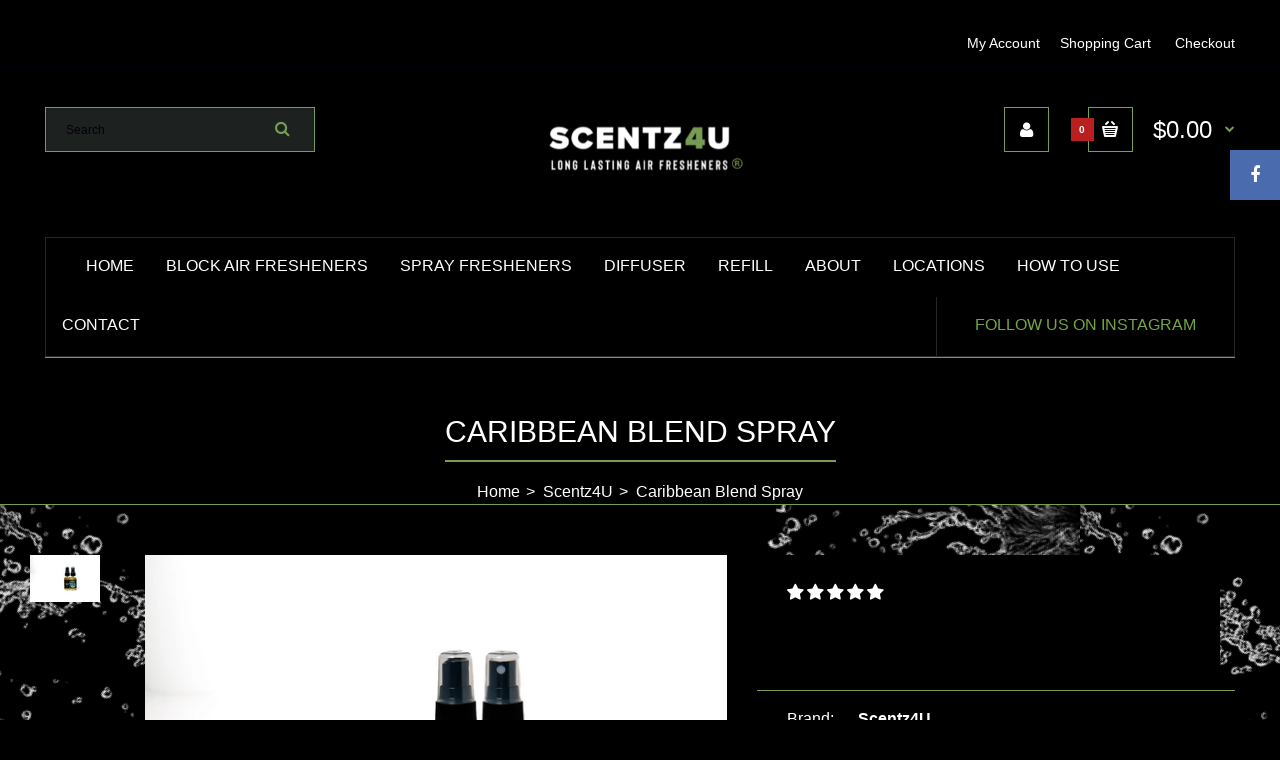

--- FILE ---
content_type: text/css
request_url: https://scentz4u.com/cdn/shop/t/24/assets/rt.custom.scss.css?v=137538862401630172731717377844
body_size: 7086
content:
body{color:#fff;font-size:16px;font-weight:400;line-height:1.6;font-family:cardo,sans-serif;background-color:#000;background-image:url(//scentz4u.com/cdn/shop/t/24/assets/body_background.png?v=82932777085512475911655396949);background-position:top left;background-repeat:repeat;background-attachment:scroll}body .standard-body:before,body .fixed-body:before{background-image:url(//scentz4u.com/cdn/shop/t/24/assets/body2_background.png?v=76091879369464582021655396949);background-position:top left;background-repeat:repeat;background-attachment:fixed}h1,h2,h3,h4,h5,h6,.h1,.h2,.h3,.h4,.h5,.h6{font-family:teko,sans-serif}a{color:#fff;line-height:1.6}a:hover{color:#8cdc41}textarea,input[type=text],input[type=password],input[type=datetime],input[type=datetime-local],input[type=date],input[type=month],input[type=time],input[type=week],input[type=number],input[type=email],input[type=url],input[type=search],input[type=tel],input[type=color],.uneditable-input,select{background-color:#1d2120;color:#fff;font-size:15px;border:1px solid rgba(0,0,0,0)}textarea:focus,input[type=text]:focus,input[type=password]:focus,input[type=datetime]:focus,input[type=datetime-local]:focus,input[type=date]:focus,input[type=month]:focus,input[type=time]:focus,input[type=week]:focus,input[type=number]:focus,input[type=email]:focus,input[type=url]:focus,input[type=search]:focus,input[type=tel]:focus,input[type=color]:focus,.uneditable-input:focus{background-color:#1d2120;border-color:#0000}select{color:#06000a;background-color:#fff;border:1px solid rgba(0,0,0,0)}.select:after,.product-info .options2 .selector-wrapper:after,.product-filter .list-options .sort:after,.product-filter .list-options .limit:after{color:#779c54}img[src*="blank.gif"]{background:url(//scentz4u.com/cdn/shop/t/24/assets/loader.gif?v=126954784679907309791655396949) no-repeat scroll center center #fff;width:100%;max-height:200px}body .dropdown-menu>li>a,.ui-autocomplete li a{color:#fff!important}.dropdown-menu>li>a:hover,.dropdown-menu>li>a:focus,.ui-autocomplete li a:hover,.ui-autocomplete li a:focus{color:#8cdc41!important}.dropdown-menu{color:#fff}.button,.btn{font-family:teko,sans-serif;color:#fff!important;font-size:20px;line-height:1;font-weight:400;text-transform:uppercase;background:#75a448;border:1px solid rgba(0,0,0,0)}.button:hover,.btn:hover{color:#fff!important;background:#12588e;border:1px solid rgba(0,0,0,0)}.buttons .left .button,.buttons .center .button,.btn-default,.input-group-btn .btn-primary{color:#fff!important;background:#779c54;border:1px solid rgba(0,0,0,0)}.buttons .left .button:hover,.buttons .center .button:hover,.btn-default:hover,.input-group-btn .btn-primary:hover{color:#06000a!important;background:#12588e;border:1px solid rgba(0,0,0,0)}.footer-button{font-family:teko,sans-serif;font-size:20px;line-height:1;font-weight:400;text-transform:uppercase;color:#fff!important;background:#779c54}.footer-button:hover{color:#fff!important;background:#779c54}.custom-footer .background,.standard-body .custom-footer .background{background-color:#fff;border-top:1px solid #dfdfdf}.custom-footer .pattern,.custom-footer .pattern a{color:#333}.custom-footer .pattern a:hover{color:#e31d27}.footer .background,.standard-body .footer .background{background-color:#000}.footer .pattern{font-size:14px;font-weight:400;text-transform:none;color:#fff}.footer .pattern a{color:#fff}.footer .pattern a:hover{color:#779c54}.footer .pattern .social-icons a{color:#75a448}.footer .pattern .social-icons a:hover{color:#006b98}.footer .container>.row>div:before,.footer .advanced-grid .container>div>.row>div:before{background-color:#2a2b2e}.footer-type-21 .footer .container>.row>div:last-child:after,.footer-type-21 .footer .advanced-grid .container>div>.row>div:last-child:after{background-color:#2a2b2e}.footer .container>.row:before,.footer .advanced-grid .container>div>.row:before{background-color:#2a2b2e}.footer-type-9 .footer .container>.row:before,.footer-type-9 .footer .advanced-grid .container>div>.row:before{background-color:#2a2b2e;background-image:url(//scentz4u.com/cdn/shop/t/24/assets/bg-footer9.png?v=48094113517577133551655396949)}.footer-type-17 .footer .container>.row:last-child:before,.footer-type-17 .footer .advanced-grid .container>div>.row:last-child:before{background-image:url(//scentz4u.com/cdn/shop/t/24/assets/bg-footer-carparts.png?v=106922628522394128891655396949)!important}.footer .title{color:#fff;border-bottom:2px solid #779c54}.footer-type-11 .footer .container>.row:nth-last-child(2),.footer-type-11 .footer .advanced-grid .container>div>.row:nth-last-child(2){border:1px solid #2a2b2e}.footer-type-11 .footer .container>.row:nth-last-child(2)>div:before,.footer-type-11 .footer .advanced-grid .container>div>.row:nth-last-child(2)>div:before{background-color:#2a2b2e}.footer-block h6{color:#fff}.footer-block.footer-inline .caption{text-align:left}.footer-blocks-top .footer-block .caption{font-size:23px;font-weight:400!important}.footer-blocks-top .footer-block .content{font-size:13px;font-weight:400!important}.footer-blocks-bottom .footer-block .caption{font-size:14px;font-weight:500!important}.footer-blocks-bottom .footer-block .content{font-size:13px;font-weight:400!important}.footer-blocks-top .cell1 .caption{color:#a15615}.footer-blocks-top .cell2 .caption{color:#12588e}.footer-blocks-bottom .cell1 .default,.footer-blocks-bottom .cell2 .default,.footer-blocks-bottom .cell3 .default{color:#d42f37}.footer-about-us h6{color:#fff}.footer .social-icons li{font-size:24px}.footer .title,.footer h4,.custom-footer h4{font-size:17px;font-weight:300!important;text-transform:none}.advanced-grid-products .product .right .price{color:#75a448}.advanced-grid-products .product .right .price .price-old{color:#fff}#main .breadcrumb .background{background-color:#000;border-bottom:1px solid #779c54;border-top:1px solid #000000}.breadcrumb .container h1{color:#fff;border-bottom:2px solid #779c54;font-size:30px;font-weight:300;text-transform:uppercase}.breadcrumb ul,.breadcrumb ul a{color:#fff}.breadcrumb ul a:hover{color:#8cdc41}.mfp-inline-scaler .mfp-inline,.ui-autocomplete-loading{background-image:url(//scentz4u.com/cdn/shop/t/24/assets/loader.gif?v=126954784679907309791655396949)}.popup{background-color:#000}body .popup-module .mfp-close{border-color:#75a448;color:#75a448;background-color:#fff}body .popup-module .mfp-close:hover{color:#fff;background-color:#75a448}.popup h4:after{background-color:#779c54}#popup-mailchimp.popup{max-width:750px}.templateCollection #main .breadcrumb .background{background-image:url(//scentz4u.com/cdn/shop/t/24/assets/collection_background.png?v=169407276167513882581717377842);background-repeat:no-repeat;background-position:bottom center;border-bottom:0;border-top:0}.product-grid>.row:before,.product-filter .options .product-wishlist:before,.product-filter .list-options .sort:before,.product-filter .list-options .limit:before,.product-info .description,.product-info .price,.product-info .options,.product-list:before,.product-list>div:before,.product-list .name-actions:before,.product-list .desc:before,.center-column .product-grid:before,.product-grid .product:before,.center-column .product-grid:after,.tab-content:before,.tab-content:after,.product-info .review,.product-info .cart .minimum,.product-info .links .link:last-child,.product-info .links,.product-info .cart,.product-block,.product-info .thumbnails li img,.product-info .thumbnails-carousel img,.product-info .product-image,.cart-info table thead td,.center-column .panel-body,.body-white.checkout-checkout .standard-body .full-width .center-column .panel:last-child,.main-fixed .center-column .panel:last-child,.standard-body .full-width .center-column .panel:last-child,.standard-body .fixed .center-column .panel:last-child,.main-fixed .center-column .panel-heading,.standard-body .full-width .center-column .panel-heading,.standard-body .fixed .center-column .panel-heading,.standard-body .fixed2 .center-column .panel-heading,.center-column .panel-heading,.border-width-1 .standard-body .full-width .col-md-12 .col-md-12.center-column .cart-info thead td:first-child:before,.posts .post .post-content,#shopify-product-reviews .spr-review-content:before,#shopify-product-reviews .spr-review-content,.body-white.module-faq .standard-body .full-width .center-column .faq-section:last-child .panel:last-child,.templateListCollections .categories-wall .category-wall{border-color:#779c54!important}.product-filter .list-options select,.blog-article .post .box .box-heading{color:#fff}div.pagination-results ul li.active{color:#8cdc41}.product-list>div:hover{border:2px solid #779c54}.box .box-heading,.sidebar-block-wrap.collection .title-block,.product-block .title-block,.refine_search,.market-products-categories>ul>li>a{border-bottom-color:#779c54}.box .box-content.products,.product-grid .product-hover .only-hover,.box .box-content{background-color:#12588e}.product-grid .product:before{border-color:#12588e}.box .box-content,.box .box-content a{color:#fff}.box,.bg-filter-tabs,.htabs:before{background-color:#5c7741}.box .box-heading,.product-block .title-block,.refine_search{color:#fff}.box .box-heading,.product-block .title-block,.refine_search,.market-products-categories>ul>li>a{border-bottom-color:#000}.box>.prev,.box>.next,.product-info .thumbnails-carousel .owl-nav .owl-prev,.product-info .thumbnails-carousel .owl-nav .owl-next,div.pagination-results ul li,.tab-content .prev-button,.tab-content .next-button{background-color:#12588e}.box>.prev,.box>.next,.product-info .thumbnails-carousel .owl-nav .owl-prev,.product-info .thumbnails-carousel .owl-nav .owl-next,div.pagination-results ul li,.tab-content .prev-button,.tab-content .next-button{color:#fff}.box>.prev,.box>.next,.product-info .thumbnails-carousel .owl-nav .owl-prev,.product-info .thumbnails-carousel .owl-nav .owl-next,div.pagination-results ul li,.tab-content .prev-button,.tab-content .next-button{border-color:#06000a}.box>.prev:hover,.box>.next:hover,.product-info .thumbnails-carousel .owl-nav .owl-prev:hover,.product-info .thumbnails-carousel .owl-nav .owl-next:hover,div.pagination-results ul li:hover,.tab-content .prev-button:hover,.tab-content .next-button:hover{background-color:#779c54}.box>.prev:hover,.box>.next:hover,.product-info .thumbnails-carousel .owl-nav .owl-prev:hover,.product-info .thumbnails-carousel .owl-nav .owl-next:hover,div.pagination-results ul li:hover,.tab-content .prev-button:hover,.tab-content .next-button:hover{color:#fff}.box>.prev:hover,.box>.next:hover,.product-info .thumbnails-carousel .owl-nav .owl-prev:hover,.product-info .thumbnails-carousel .owl-nav .owl-next:hover,div.pagination-results ul li:hover,.tab-content .prev-button:hover,.tab-content .next-button:hover{border-color:#06000a}#main .box-with-categories .box-content{background-color:#e5e5e5!important}.box-with-categories .box-content{border-width:0px!important;border-style:solid!important}.box-with-categories .box-content{border-color:gray!important}.box-category>ul li{border-top-color:#779c54}#main .box-category ul li>a{color:#06000a}#main .box-category ul li>a:hover{color:#779c54}#main .box-category ul li a.active{color:#779c54}.box-category>ul li>a:hover,.box-category>ul li:hover>a,.box-category>ul li a.active{background-color:#fff}.box-with-categories .box-heading{background-color:#779c54}.box-with-categories .box-heading{background:#ab6c31;background:-moz-linear-gradient(top,#ab6c31 0%,#964b15 100%);background:-webkit-gradient(linear,left top,left bottom,color-stop(0%,#ab6c31),color-stop(100%,#964b15));background:-webkit-linear-gradient(top,#ab6c31 0%,#964b15 100%);background:-o-linear-gradient(top,#ab6c31 0%,#964b15 100%);background:-ms-linear-gradient(top,#ab6c31 0%,#964b15 100%);background:linear-gradient(top bottom,#ab6c31,#964b15)}.box-with-categories .box-heading{color:#e5e5e5}.col-sm-3 .box-no-advanced.box .box-content,.col-sm-4 .box-no-advanced.box .box-content,.col-md-3 .box-no-advanced.box .box-content,.col-md-4 .box-no-advanced.box .box-content{background-color:#fff!important}.col-sm-3 .box-no-advanced.box .box-content,.col-sm-4 .box-no-advanced.box .box-content,.col-md-3 .box-no-advanced.box .box-content,.col-md-4 .box-no-advanced.box .box-content{border-width:0px}.col-sm-3 .box-no-advanced.box .box-content,.col-sm-4 .box-no-advanced.box .box-content,.col-md-3 .box-no-advanced.box .box-content,.col-md-4 .box-no-advanced.box .box-content{border-color:#0000}.col-sm-3 .box-no-advanced.box .box-heading,.col-sm-4 .box-no-advanced.box .box-heading,.col-md-3 .box-no-advanced.box .box-heading,.col-md-4 .box-no-advanced.box .box-heading{border-color:#0000;margin-bottom:2px}.col-sm-3 .box-no-advanced.box .box-content,.col-sm-4 .box-no-advanced.box .box-content,.col-md-3 .box-no-advanced.box .box-content,.col-md-4 .box-no-advanced.box .box-content,#main .mfilter-price-inputs input{color:#000}.col-sm-3 .box-no-advanced.box .box-content a,.col-sm-4 .box-no-advanced.box .box-content a,.col-md-3 .box-no-advanced.box .box-content a,.col-md-4 .box-no-advanced.box .box-content a{color:#232323}.col-sm-3 .box-no-advanced.box .box-content a:hover,.col-sm-4 .box-no-advanced.box .box-content a:hover,.col-md-3 .box-no-advanced.box .box-content a:hover,.col-md-4 .box-no-advanced.box .box-content a:hover{color:#779c54}.col-sm-3 .box-no-advanced.box .box-heading,.col-sm-4 .box-no-advanced.box .box-heading,.col-md-3 .box-no-advanced.box .box-heading,.col-md-4 .box-no-advanced.box .box-heading{color:#fff}.col-sm-3 .box-no-advanced.box .box-heading,.col-sm-4 .box-no-advanced.box .box-heading,.col-md-3 .box-no-advanced.box .box-heading,.col-md-4 .box-no-advanced.box .box-heading{border-bottom-color:#779c54}.sale{font-size:11px;font-weight:600;line-height:1.6;text-transform:uppercase;color:#fff;background:#12588e}#main .new{font-size:11px;font-weight:600;line-height:1.6;text-transform:uppercase;color:#fff;background:#e83e0a}.mfilter-content .filter_title .clear{background-image:url(//scentz4u.com/cdn/shop/t/24/assets/icons.png?v=122223219906725673561655396949)}.swatch .swatch-element label:hover{border-color:#8cdc41}.swatch .swatch-element .swatch-radio.selected+label,.swatch .swatch-element input:checked+label{border-color:#8cdc41;background-color:#8cdc41;color:#fff}.product-info .cart .add_to_cart .button-cart{font-size:20px!important}.cart-info table tr,.cart-info table tr:hover{background-color:#000}.cart-total table tr td:last-child{color:#75a448;font-size:17px}#mfilter-content-container .spinner:before{background-color:#000}.posts.posts-grid .post,.news.v1 .col-sm-4{font-size:16px}.posts .big-news .post-content .right{background-image:url(//scentz4u.com/cdn/shop/t/24/assets/bg-big-news.png?v=41031985936649547101655396949)}.news .media-body:before{background-image:url(//scentz4u.com/cdn/shop/t/24/assets/bg-news.png?v=43031735932191135321655396949)}.posts .button-more{color:#8cdc41;background-color:#000}.posts .button-more:hover{background-color:#75a448;color:#fff;border-color:#75a448}.post .date-published,.posts .button-more{border-color:#6a8b4b}.blog-article .post .meta>li a{color:#8cdc41}.blog-article .post .meta>li a:hover{color:#fff}#nprogress{background-color:#000}#nprogress .bar{background-color:#8cdc41}#nprogress .peg{box-shadow:0 0 10px #8cdc41,0 0 5px #8cdc41}#nprogress .spinner-icon{border-top-color:#8cdc41;border-left-color:#8cdc41}.category-info:before,.refine_search_overflow:after,.category-list,.box-with-products .clear:before,.box-with-products .clear:after,.is-countdown .countdown-section:after,.top-bar,.top-bar-type-4 #top .top-bar form:before,.top-bar-type-4 .top-bar .menu li:before,.mini-cart-total,.header-type-24 #top .overflow-change-menu,.antique-products .advanced-grid-products .product,.antique-products .advanced-grid-products .product:first-child,.computer4-products.box .box-content.products,.computer4-products.box .box-content.products>.clearfix,.fashion2-products .advanced-grid-products .product,.fashion2-products .advanced-grid-products .product:first-child,.sport-products .box-heading-img,.megamenu-background>div,.megamenu-type-7 .megamenu-background>div .overflow-megamenu,.megamenu-type-32 .megamenu-background>div>div>div,.megamenu-type-11 #main ul.megamenu>li.pull-right,.megamenu-type-22 #main ul.megamenu>li.pull-right,.products-carousel-overflow .product:after,.products-carousel-overflow .clear:before,.products-carousel-overflow .clear:after,ul.megamenu li .sub-menu .content .hover-menu .col-sm-12 a.main-menu,ul.megamenu li .sub-menu .content .col-sm-12 .hover-menu a.main-menu,ul.megamenu li .sub-menu .content .hover-menu .menu ul ul li a,.megamenuToogle-wrapper .megamenuToogle-pattern,.megamenu-type-32 .megamenuToogle-wrapper .megamenuToogle-pattern>.container,.megamenu-type-7 .megamenuToogle-wrapper .megamenuToogle-pattern>.container,.megamenu-background .vertical .megamenuToogle-wrapper .megamenuToogle-pattern,.megamenu-background .vertical .megamenuToogle-wrapper .container,.standard-body .full-width .megamenu-background .mega-menu-modules>div:first-child:before,.with-border-left:before,.ui-autocomplete li,.categories-wall>div:first-child:before,.categories-wall>div:first-child:after,.categories-wall .category-wall:before,.toys3-categories>div,.furniture-collections:before,.furniture-collections>div:before,.architecture-categories>div:before,.category-wall2 .row>div:before,.category-wall2 .row:before,.col-sm-3 .box-no-advanced .products .row>div .product,.col-sm-4 .box-no-advanced .products .row>div .product,.col-md-3 .box-no-advanced .products .row>div .product,.col-md-4 .box-no-advanced .products .row>div .product,.list-box li,.cosmetics-categories>div,.fashion3-columns>div:before,.furniture-why-our-products,.jewelry-banners>div:before{background-image:url(//scentz4u.com/cdn/shop/t/24/assets/bg-megamenu.png?v=38897372881850050591655396949)}.header-type-14 #top .top-bar form:before,.games-products.box .advanced-grid-products .product{background-image:url(//scentz4u.com/cdn/shop/t/24/assets/bg-footer.png?v=38289860352859089531655396949)}.today-deals-products .product .button:before,.furniture-box .product-grid .product .add-to-cart a:after,.today-deals-toys2-products .only-hover ul li a.button-add-to-cart:before,.today-deals-petshop2-products .only-hover ul li a.button-add-to-cart:before{background-image:url(//scentz4u.com/cdn/shop/t/24/assets/add-to-cart.png?v=146059811151472303381655396949)}.furniture-box .product-grid .product .add-to-cart a:before{background-image:url(//scentz4u.com/cdn/shop/t/24/assets/add-to-cart-2.png?v=89855241685111201951655396949)}.overflow-books-newsletter{background-image:url(//scentz4u.com/cdn/shop/t/24/assets/bg-books-newsletter-top.png?v=85312315381247767171655396949)}.books-newsletter{background-image:url(//scentz4u.com/cdn/shop/t/24/assets/bg-books-newsletter-bottom.png?v=41387537044090064151655396949)}.border-lingerie-newsletter:after{background-image:url(//scentz4u.com/cdn/shop/t/24/assets/lingerie-newsletter-border.png?v=53611949261243959301655396949)}#main ul.megamenu>li.bakery-show-all-products>a{background-image:url(//scentz4u.com/cdn/shop/t/24/assets/bg-show-all-products.png?v=60107953331339373981655396949)}.megamenu-label-type-2 ul.megamenu .megamenu-label,.megamenu-label-type-3 ul.megamenu .megamenu-label,.megamenu-label-type-5 ul.megamenu .megamenu-label{background-image:url(//scentz4u.com/cdn/shop/t/24/assets/bg-show-all-products.png?v=60107953331339373981655396949)!important}.megamenu-type-28 .megamenu-background .vertical .megamenuToogle-wrapper .megamenuToogle-pattern{background-image:url(//scentz4u.com/cdn/shop/t/24/assets/bg-lingerie2-vertical-menu.png?v=58631150417938551631655396949)!important}.megamenu-type-20 #main .megamenu-background .vertical .megamenu-wrapper{background-image:url(//scentz4u.com/cdn/shop/t/24/assets/bg-vertical-megamenu-toys2.png?v=1298297111538243601655396949)!important}.megamenu-type-21 #main .megamenu-background .vertical .megamenu-wrapper{background-image:url(//scentz4u.com/cdn/shop/t/24/assets/bg-vertical-megamenu-cleaning.png?v=89822303349518992421655396949)!important}#shopify-product-reviews .spr-review-content:after{border-color:#000}.spr-review-header-starratings .spr-icon-star,.spr-starrating .spr-icon-star{color:#8cdc41}#someone-liked{background-color:#000}#someone-liked .price{color:#75a448}#cookie{background-color:#000}.box-with-categories .box-heading{background-image:url(//scentz4u.com/cdn/shop/t/24/assets/cat_head_background.png?v=177048133885633290261655396949)!important;background-repeat:repeat;background-position:top left}.box-category ul li a.active{color:#8cdc41}.next-product .name .price{color:#779c54}.button-previous-next,.next-product{background-color:#12588e;border-color:#0000;color:#fff}.button-previous-next:hover{background-color:#779c54;border-color:#0000;color:#fff}.product-grid .product .only-hover .btn-action:hover,.architecture-products .product .right .only-hover .btn-action:hover,.product-list .name-actions .btn-action:hover,.today-deals-toys2-products .only-hover .btn-action:hover,.flower-product .right .btn-action:hover{color:#fff;background-color:#75a448;border-color:#75a448}.box .box-heading,.center-column h1,.center-column h2,.center-column h3,.center-column h4,.center-column h5,.center-column h6,.products-carousel-overflow .box-heading,.htabs a,.product-info .options h2,h3,h4,h6,.product-block .title-block,.filter-product .filter-tabs ul>li>a,.popup h4,.product-info .product-name a,legend{font-size:24px;font-weight:300!important;text-transform:uppercase;font-family:teko,sans-serif}.product-grid .product .price,.advanced-grid-products .product .right .price,#top #cart_block .cart-heading p strong,.cart-total table tr td:last-child,.mini-cart-info td.total,.mini-cart-total td:last-child,.today-deals-products .product .price,.architecture-products .product .right .price,.matrialarts-products .matrial-product .right .price{font-size:24px;font-weight:400!important}.product-info .price .price-new{font-size:40px;font-weight:400!important}.product-list .name-actions>.price{font-size:20px;font-weight:400!important}.price-old,.today-deals-products .product .price .price-old,.architecture-products .product .right .price .price-old{font-size:24px;font-weight:400}.main-fixed{background-color:#000!important}.product-filter,.product-list,.center-column .product-grid,.standard-body .full-width .center-column.content-with-background:before,.manufacturer-heading,.manufacturer-content,.center-column .tab-content,.body-other .standard-body .full-width .product-info:before,.product-info .cart,.box .box-content.products,.product-grid .product-hover .only-hover,html .mfp-iframe-scaler iframe,.quickview body,table.attribute tr,table.list tr,.wishlist-product table tr,.wishlist-info table tr,.compare-info tr,.checkout-product table tr,.table tr,.table,img[src*="blank.gif"],#mfilter-content-container>span:before,.cart-info table tr,.center-column .panel-heading,.center-column .panel-body,.popup,.product-block,.review-list .text,.modal-content,.product-info .product-image,.product-page-type-2 .standard-body .full-width .overflow-thumbnails-carousel,.product-page-type-2 .standard-body .full-width .product-info .product-center:before,.main-fixed3 .main-content .background,.product-grid-type-2 .product-grid .product:hover:before,.product-grid-type-3 .product-grid .product:hover:before,.product-grid-type-5 .product-grid .product:hover:before,.tab-content,.news.v2 .media-body .bottom,.dropdown-menu,.quickview .quickform,.ui-autocomplete,.matrialarts-products-tabs .tab-content{background-color:#000!important}.dropdown-menu:after,.ui-autocomplete:after{border-bottom-color:#000!important}.box-with-categories .box-heading,.vertical .megamenuToogle-wrapper .container{font-family:teko,sans-serif;font-weight:300!important;text-transform:uppercase}.box-with-categories .box-heading,.vertical .megamenuToogle-wrapper .container{font-size:20px}.box-with-categories .box-heading,.vertical .megamenuToogle-wrapper .container{line-height:1}.box-category ul li>a,.vertical ul.megamenu>li>a strong{font-family:cardo,sans-serif;font-weight:600!important;text-transform:none}.box-category ul li>a,.vertical ul.megamenu>li>a strong{font-size:16px}.box-category ul li>a,.vertical ul.megamenu>li>a strong{line-height:1.6}.box-category ul li>a{padding-top:16px}.review-list .text:after,#main .post .comments-list .text:after{border-bottom-color:#000}.product-grid .product:before{border-color:#000}.matrialarts-products-tabs .select-tab li.active a:before,.matrialarts-products-tabs .select-tab>li.active>a,.filter-product .filter-tabs ul>li.active>a,.filter-product .filter-tabs ul>li.active>a:hover,.filter-product .filter-tabs ul>li.active>a:focus,.htabs a.selected,.htabs a:hover{color:#fff}.htabs a.selected:before,.filter-product .filter-tabs ul>li.active>a:before{background:#b91f1f}.matrialarts-products-tabs .select-tab>li>a,.filter-product .filter-tabs ul>li>a,.htabs a{color:#000}.compare-info .price-new,.product-grid .product .price,.product-list .actions>div .price,.product-info .price .price-new,ul.megamenu li .product .price,.mini-cart-total td:last-child,.cart-total table tr td:last-child,.mini-cart-info td.total,.advanced-grid-products .product .right .price,.product-list .name-actions>.price,.today-deals-products .product .price,.medic-last-in-stock .price,.architecture-products .product .right .price,.matrialarts-products .matrial-product .right .price,.today-deals-toys2-products .price,.today-deals-petshop2-products .price,.today-deals-shoes3-products .price,.today-deals-computer8-products .price,.today-deals-computer6-products .price,.holidays-products .product .right .price,.today-deals-computer6-products .countdown-section{color:#75a448}.product-list .name-actions>.price .price-old,.product-grid .product .price .price-old,.today-deals-products .product .price .price-old,.architecture-products .product .right .price .price-old,.today-deals-toys2-products .price .price-old,.today-deals-petshop2-products .price .price-old,.today-deals-shoes3-products .price .price-old,.today-deals-computer8-products .price .price-old,.today-deals-computer6-products .price .price-old{color:#999}.product-info .price .price-old{color:#999}.product-grid .product:hover:before,.product-list>div:hover{border-color:#779c54!important}#contact_map{height:500px}#map_container .map_content{background-color:#000}table.attribute,table.list,.wishlist-product table,.wishlist-info table,.compare-info,.cart-info table,.checkout-product table,.table,table.attribute td,table.list td,.wishlist-product table td,.wishlist-info table td,.compare-info td,.cart-info table td,.checkout-product table td,.table td,.manufacturer-list,.manufacturer-heading,.center-column .panel-body,.review-list .text,.product-info .cart,.product-info .cart .links,.product-info .cart .links a:last-child,.product-info .cart .minimum,.product-info .review,.border-width-1 .standard-body .full-width .col-md-12 .col-md-12.center-column .cart-info thead td:first-child:before,.cart-info table thead td,#main .center-column .panel-heading,.main-fixed .center-column .panel:last-child,.standard-body .full-width .center-column .panel:last-child,.standard-body .fixed .center-column .panel:last-child,.body-white.checkout-checkout .standard-body .full-width .center-column .panel:last-child,.manufacturer-content,.product-block,.modal-header,.product-info .thumbnails li img,.product-info .thumbnails-carousel img,.product-info .product-image,.box-type-15 .col-sm-12 .box.box-with-products .box-content,.box-type-15 .col-md-12 .box.box-with-products .box-content,.box-type-15 .col-sm-12 .filter-product .tab-content,.box-type-15 .col-md-12 .filter-product .tab-content,.body-white.module-faq .standard-body #main .full-width .center-column .faq-section:last-child .panel:last-child,.swatch .swatch-element label,#main .mfilter-image ul li,.news.v2 .media-body .bottom,.news.v2 .media-body .date-published,#main .post .comments-list .text,#main .posts .post .post-content,#main .post .date-published,#main .post .meta,#main .post .post-content,.category-wall ul li a,.more-link,.body-white-type-2.checkout-cart .main-fixed .center-column>form>*:first-child{border-color:#779c54}.product-grid .product .only-hover .btn-action,.architecture-products .product .right .only-hover .btn-action,.product-list .name-actions .btn-action,.today-deals-toys2-products .only-hover .btn-action,.today-deals-petshop2-products .only-hover .btn-action,.flower-product .right .btn-action{background-color:#fff!important}.product-grid .product .only-hover .btn-action,.architecture-products .product .right .only-hover .btn-action,.product-list .name-actions .btn-action,.today-deals-toys2-products .only-hover .btn-action,.today-deals-petshop2-products .only-hover .btn-action,.flower-product .right .btn-action{border-color:#fff!important}.product-grid .product .only-hover .btn-action,.architecture-products .product .right .only-hover .btn-action,.product-list .name-actions .btn-action,.today-deals-toys2-products .only-hover .btn-action,.today-deals-petshop2-products .only-hover .btn-action,.flower-product .right .btn-action{color:#81b154!important}.product-grid .product .only-hover .btn-action:hover,.architecture-products .product .right .only-hover .btn-action:hover,.product-list .name-actions .btn-action:hover,.today-deals-toys2-products .only-hover .btn-action:hover,.today-deals-petshop2-products .only-hover .btn-action:hover,.flower-product .right .btn-action:hover{background-color:#779c54!important}.product-grid .product .only-hover .btn-action:hover,.architecture-products .product .right .only-hover .btn-action:hover,.product-list .name-actions .btn-action:hover,.today-deals-toys2-products .only-hover .btn-action:hover,.today-deals-petshop2-products .only-hover .btn-action:hover,.flower-product .right .btn-action:hover{border-color:#779c54!important}.product-grid .product .only-hover .btn-action:hover,.architecture-products .product .right .only-hover .btn-action:hover,.product-list .name-actions .btn-action:hover,.today-deals-toys2-products .only-hover .btn-action:hover,.today-deals-petshop2-products .only-hover .btn-action:hover,.flower-product .right .btn-action:hover{color:#fff!important}.product-grid .product .price,.product-list .name-actions>.price,.product-info .price .price-new,ul.megamenu li .product .price,.advanced-grid-products .product .right .price,#top #cart_block .cart-heading p strong,.cart-total table tr td:last-child,.mini-cart-info td.total,.mini-cart-total td:last-child,.today-deals-products .product .price,.product-info .price .price-old,.architecture-products .product .right .price,.matrialarts-products .matrial-product .right .price,.today-deals-toys2-products .price,.today-deals-petshop2-products .price,.today-deals-shoes3-products .price,.today-deals-computer8-products .price,.today-deals-computer6-products .price{font-family:teko,sans-serif}.tpro-wrapper{background-color:#f39090}.tpro{margin:0 -15px;position:relative}.tpro>div{padding-left:0;padding-right:0}.tpro .background{display:inline-block;vertical-align:top;padding:4px 15px;position:relative;z-index:1;height:40px}.tpro>div:before{content:"";position:absolute;width:5px;height:5px;top:17.5px;left:-2px;background:#fff}.tpro>div:first-child:before{display:none}.tpro .background img{display:inline-block;vertical-align:top}.tpro .background p{vertical-align:top;display:inline-block;padding:7px 0 0;margin:0;font-size:12px;color:#fff}.tpro-wrapper{background-image:url(//scentz4u.com/cdn/shop/t/24/assets/topbar_bg.png?v=119070582692093071021655396949);background-position:top left;background-repeat:repeat-x!important;background-attachment:scroll!important}header{background-image:url(//scentz4u.com/cdn/shop/t/24/assets/header_bg.png?v=82932777085512475911655396949);background-position:top left;background-repeat:repeat!important;background-attachment:scroll!important}@media (max-width: 991px){.responsive .standard-body .full-width .megamenu-background .megaMenuToggle:before{background-image:url(//scentz4u.com/cdn/shop/t/24/assets/bg-megamenu.png?v=38897372881850050591655396949)}}.categories-wall .category-wall h3{border-bottom-color:#779c54}.categories-wall .category-wall .more-categories{border-color:#779c54}.categories-wall .category-wall .more-categories{color:#232323}.categories-wall .category-wall .more-categories:hover{background:#0000}.categories-wall .category-wall .more-categories:hover{border-color:#779c54}.categories-wall .category-wall .more-categories:hover{color:#232323}.stationery2-parallax2 .first-heading,.stationery2-parallax .first-heading,.cleaning-parallax2 .first-heading,.cleaning-parallax .first-heading{font-family:Shadows Into Light,sans-serif}.top-bar{background-image:url(//scentz4u.com/cdn/shop/t/24/assets/topbar_bg.png?v=119070582692093071021655396949);background-position:top left;background-repeat:repeat-x!important;background-attachment:scroll!important}.top-bar{background:#000}.top-bar{border-bottom:1px solid #06000a}#top .welcome-text,.top-bar .welcome-text,#top .welcome-text a,.top-bar .welcome-text a{color:#fff}#top>.background{background-color:#000}#top .background{background-color:#000}.megamenu-background{border-bottom:1px solid #779c54}.top-bar .menu li a,.header-type-9 #top #header-center .menu li a,.header-type-17 #top #header-left .menu li a,.header-type-26 #top .menu li a{color:#fff}.top-bar .menu li a:hover,.header-type-9 #top #header-center .menu li a:hover,.header-type-17 #top #header-left .menu li a:hover,.header-type-26 #top .menu li a:hover{color:#779c54}#top .search_form input{background:#1d2120}#top .search_form input:focus{background:#e9ece5}#top .search_form input{border:1px solid #779c54}#top .search_form input:focus{border:1px solid #e9ece5}#top .search_form input{color:#06000a}#top .search_form input::-webkit-input-placeholder{color:#06000a}#top .search_form input:-moz-placeholder{color:#06000a;opacity:1}#top .search_form input::-moz-placeholder{color:#06000a;opacity:1}#top .search_form input:-ms-input-placeholder{color:#06000a}.search_form .button-search,.search_form .button-search2{color:#779c54}#top .dropdown>a:after,#top .dropdown>a>i{color:#779c54}#top .dropdown>a{color:#fff}#top .dropdown:hover>a{color:#779c54}#top .dropdown:hover>a:after{color:gray}#top .my-account,.rtl .header-type-10 #top .my-account{border-color:#779c54}#top .my-account{background:#000}#top .my-account,.header-type-23 #top .dropdown a i{color:#fff}#top .my-account:hover,.rtl .header-type-10 #top .my-account:hover{border-color:#12588e}#top .my-account:hover{background:#000}#top .my-account:hover,.header-type-23 .dropdown:hover i{color:#fff}#top #cart_block .cart-heading .cart-icon,.cart-block-type-2 #top #cart_block .cart-heading,.cart-block-type-9 #top #cart_block .cart-heading,.cart-block-type-8 #top #cart_block .cart-heading,.cart-block-type-7 #top #cart_block .cart-heading,.cart-block-type-4 #top #cart_block .cart-heading,.cart-block-type-6 #top #cart_block .cart-heading,.cart-block-type-8 #top #cart_block .cart-heading p,.cart-block-type-4 #top #cart_block .cart-heading .cart-icon,.rtl .cart-block-type-8 #top #cart_block .cart-heading p,.rtl .header-type-10 #top #cart_block .cart-heading .cart-icon,.rtl .cart-block-type-4 #top #cart_block .cart-heading .cart-icon{border-color:#75a448}#top #cart_block .cart-heading .cart-icon,.cart-block-type-2 #top #cart_block .cart-heading,.cart-block-type-9 #top #cart_block .cart-heading,.cart-block-type-8 #top #cart_block .cart-heading,.cart-block-type-7 #top #cart_block .cart-heading,.cart-block-type-4 #top #cart_block .cart-heading{background:#000}#top #cart_block:hover .cart-heading .cart-icon,.cart-block-type-2 #top #cart_block:hover .cart-heading,.cart-block-type-9 #top #cart_block:hover .cart-heading,.cart-block-type-8 #top #cart_block:hover .cart-heading,.cart-block-type-7 #top #cart_block:hover .cart-heading,.cart-block-type-4 #top #cart_block:hover .cart-heading,.cart-block-type-6 #top #cart_block:hover .cart-heading,.cart-block-type-8 #top #cart_block:hover .cart-heading p,.cart-block-type-4 #top #cart_block:hover .cart-heading .cart-icon,.rtl .cart-block-type-8 #top #cart_block:hover .cart-heading p,.rtl .header-type-10 #top #cart_block:hover .cart-heading .cart-icon,.rtl .cart-block-type-4 #top #cart_block:hover .cart-heading .cart-icon{border-color:#12588e}#top #cart_block:hover .cart-heading .cart-icon,.cart-block-type-2 #top #cart_block:hover .cart-heading,.cart-block-type-9 #top #cart_block:hover .cart-heading,.cart-block-type-8 #top #cart_block:hover .cart-heading,.cart-block-type-7 #top #cart_block:hover .cart-heading,.cart-block-type-4 #top #cart_block:hover .cart-heading{background:#000}#top #cart_block .cart-heading .cart-count{color:#fff}#top #cart_block .cart-heading .cart-count{background-color:#b91f1f}#top #cart_block .cart-heading p{color:#fff}#top #cart_block .cart-heading p:after{color:#779c54}#top #cart_block:hover .cart-heading .cart-count{color:#fff}#top #cart_block:hover .cart-heading .cart-count{background-color:#12588e}#top #cart_block:hover .cart-heading p{color:#8cdc41}#top #cart_block:hover .cart-heading p:after{color:#fff}.megamenu-background{background-color:#000}ul.megamenu>li>a{color:#fff}ul.megamenu>li:hover>a,ul.megamenu>li.active>a,ul.megamenu>li.home>a{color:#779c54}.horizontal ul.megamenu>li.pull-right>a{color:#75a448}.horizontal ul.megamenu>li.pull-right>a{background:#000}#main .vertical .megamenu-wrapper{border:1px solid #779c54;border-top:none}.megamenuToogle-wrapper{background-color:#000}@media (max-width: 991px){.responsive .standard-body .full-width .megamenu-background .megaMenuToggle:before{background-color:#000}}.megamenuToogle-wrapper .container{color:#fff}.megamenuToogle-wrapper .container>div span{background:#fff}.megamenuToogle-wrapper:hover,.active .megamenuToogle-wrapper{background-color:#000}.megamenuToogle-wrapper:hover .container,.active .megamenuToogle-wrapper .container{color:#fff}.megamenuToogle-wrapper:hover .container>div span,.active .megamenuToogle-wrapper .container>div span{background:#779c54}@media (max-width: 991px){.responsive .horizontal .megamenu-wrapper{background:#fff!important}}@media (max-width: 991px){.responsive .horizontal .megamenu-wrapper{border:1px solid #1d2120!important;border-top:none!important}}@media (max-width: 991px){.responsive .horizontal ul.megamenu>li>a{color:#000!important}}@media (max-width: 991px){.responsive .horizontal ul.megamenu>li:hover>a,.responsive .horizontal ul.megamenu>li.active>a{color:#779c54!important}}@media (max-width: 991px){.responsive .horizontal ul.megamenu>li{border-top-color:#d6d6d6!important}}@media (max-width: 991px){.responsive ul.megamenu>li:hover,.responsive ul.megamenu>li.active{background:#fff!important}}@media (max-width: 991px){.responsive ul.megamenu>li.with-sub-menu .open-menu,.responsive ul.megamenu>li.with-sub-menu .close-menu{color:#333!important}}.home-slider-content .flex-direction-nav a,.home-slider .flex-direction-nav a{color:#333;border-color:#fff;background-color:#fff}.home-slider-content .flex-direction-nav a:hover,.home-slider .flex-direction-nav a:hover{color:#fff;border-color:#000;background-color:#779c54}.home-slider-content .caption a.btn,.home-slider .caption a.btn{color:#444457!important;background:#fff!important;border-color:#fff!important}.home-slider-content .caption a.btn:hover,.home-slider .caption a.btn:hover{color:#fff!important;background:#444457!important;border-color:#444457!important}#header-notice .header-notice{background-image:url(//scentz4u.com/cdn/shop/t/24/assets/header-notice-bg.png?v=32505870219575450231655396949)}.audio-testimonial{background-image:url(//scentz4u.com/cdn/shop/t/24/assets/quote.png?v=42123037187550976731655396949)}.absolute-bg{position:absolute;max-width:initial;top:0;right:0;width:initial}@media (min-width: 992px){.absolute-slider .slide-banner{background-image:none!important}}ul.megamenu li .sub-menu .content .static-menu a.main-menu{font-weight:100!important}ul.megamenu>li>a strong,.megamenuToogle-wrapper .container{font-size:16px;font-weight:400!important;font-family:teko,sans-serif;text-transform:uppercase}.horizontal ul.megamenu>li>a,.megamenuToogle-wrapper .container{line-height:1.1}.dropdown-menu,body .dropdown-menu>li>a,.top-bar .menu li a,#top .dropdown>a,.product-info .cart .add-to-cart p,.header-notice,.header-type-9 #top #header-center .menu li a,.welcome-text,.header-type-16 #top #header-left .menu li{font-size:14px}#top .dropdown>a:after{margin-top:6px}.product-filter .options .product-wishlist a,.product-info .cart .links a,.button-previous-next,.footer-button,.button-white-with-red-text,table.attribute thead td,table.list thead td,.wishlist-product table thead td,.wishlist-info table thead td,.compare-info thead td,.checkout-product table thead td,.table thead td,.cart-info table thead td,.manufacturer-heading,.center-column .panel-heading h4,ul.box-filter>li>span,.popup .form-contact .contact-label label,.categories-wall .category-wall .more-categories,.mfilter-heading,.product-info .options2>div>label,.swatch .header,.product-info .options2 .selector-wrapper label,.product-info .cart .add-to-cart p,.product-info .links .link,.swatch .swatch-element label{font-size:14px!important;text-transform:uppercase!important}.social_widget.totop .icon{background-color:#75a448;color:#fff}@media (max-width: 767px){.responsive ul.megamenu li .sub-menu .content .hover-menu .menu ul li a,.responsive ul.megamenu li .sub-menu .content .static-menu .menu ul li a{font-family:cardo,sans-serif}.responsive .product-grid .row>div.col-xs-6 .product:after{border-color:#779c54!important}}.carparts2-columns{background-image:url(//scentz4u.com/cdn/shop/t/24/assets/bg-carparts2-columns.png?v=74691147815357112721655396949)!important}#main .tagcloud a,#main .post .tags a,#main .news .media-body .tags a,#main .posts .post .tags a,.cosmetics-news .media .tags a,.cameras-news .media .tags a{color:#fff}#main .tagcloud a,#main .post .tags a,#main .news .media-body .tags a,#main .posts .post .tags a,.cosmetics-news .media .tags a,.cameras-news .media .tags a{background:#a15615}#main .tagcloud a:hover,#main .post .tags a:hover,#main .news .media-body .tags a:hover,#main .posts .post .tags a:hover,.cosmetics-news .media .tags a:hover,.cameras-news .media .tags a:hover{color:#fff}#main .tagcloud a:hover,#main .post .tags a:hover,#main .news .media-body .tags a:hover,#main .posts .post .tags a:hover,.cosmetics-news .media .tags a:hover,.cameras-news .media .tags a:hover{background:#232323}.cleaning-parallax2:before,.cleaning-parallax:before{background-image:url(//scentz4u.com/cdn/shop/t/24/assets/bg-cleaning-parallax-top.png?v=143863307599061958011655396949)}.cleaning-parallax2:after,.cleaning-parallax:after{background-image:url(//scentz4u.com/cdn/shop/t/24/assets/bg-cleaning-parallax-bottom.png?v=52434758723710469241655396949)}ul.megamenu .megamenu-label,#main .news .media-body h5,#main .posts .post .post-title,ul.blog-list-default li h5{font-family:cardo,sans-serif}.product-grid .product:before,.product-list>div:before,.product-list .name-actions:before,.product-list .desc:before,.center-column .product-grid:before,.center-column .product-grid:after,.product-grid>.row:before,.category-info:before,.refine_search_overflow:after,.tab-content:before,.tab-content:after,.product-filter .list-options .limit:before,.product-filter .list-options .sort:before,.product-filter .options .product-compare:before{background:#779c54}.newsletter.glamshop-newsletter .heading p{font-family:Shadows Into Light,sans-serif}.lingerie2-columns{background-image:url(//scentz4u.com/cdn/shop/t/24/assets/bg-lingerie2-columns.png?v=182156212893180253411655396949)!important}.shoes2-columns .row>div:before{background-image:url(//scentz4u.com/cdn/shop/t/24/assets/shoes-columns-1.png?v=125337864413712529541655396949)!important}.shoes2-columns .row>div:last-child:before{background-image:url(//scentz4u.com/cdn/shop/t/24/assets/shoes-columns-2.png?v=102928601999650785271655396949)!important}@media (max-width: 767px){.responsive #widgets .social_widget .icon,.responsive #widgets .social_widget #filter-addtocart.icon{background-color:#000;color:#fff}.responsive #widgets .social_widget #filter-addtocart.icon:hover{background-color:#1a1a1a}}.bakery-steps>div.first:before{background-image:url(//scentz4u.com/cdn/shop/t/24/assets/step-one.png?v=35863048785734120501655396949)}.bakery-steps>div.second:before{background-image:url(//scentz4u.com/cdn/shop/t/24/assets/step-two.png?v=66183244388297170741655396949)}.bakery-steps .circle{background-image:url(//scentz4u.com/cdn/shop/t/24/assets/bg-circle.png?v=17004785867598771721655396949)}@media (max-width: 767px){.responsive #top .search_form{margin-top:0}.responsive #top .dropdown.currency{margin-top:14px}.responsive #top .logo{padding-top:10px}.responsive #top .my-account,.responsive #top #cart_block{margin-top:5px}.responsive #top .pattern>.container{padding-bottom:10px}.responsive #top .my-account{display:none}}#header-phantom .mega-menu-modules .section-wrapper.hidden:before{display:none}.ag-products-tabs .product.clearfix.product-hover:after,.product-tab-wrapper .product.clearfix.product-hover:after{border-color:#779c54!important}#shopify-section-product-variants-mobile{display:none}@media (max-width: 992px){.alert{z-index:9999!important}#shopify-section-product-variants-mobile{display:block;position:fixed;left:0;top:-50px;width:100%;height:auto;min-height:50px;z-index:9999;-webkit-transition:all .35s ease-out;-o-transition:all .35s ease-out;transition:all .35s ease-out}.sticky-product-variants-mobile:not(.no-cart-item-body) #shopify-section-product-variants-mobile{top:0}.product-variants-mobile{background:#fff;overflow:hidden;height:50px;-webkit-transition:height .35s ease-out;-o-transition:height .35s ease-out;transition:height .35s ease-out}.variants-header{padding-left:15px;padding-right:15px}.variants-header:before,.variants-header:after{content:"";display:table}.variants-header:after{clear:both}.variants-header .title{font-size:16px;line-height:50px;height:50px;letter-spacing:normal;cursor:default;display:inline-block;float:left;margin:0;padding:0;white-space:nowrap;position:relative;width:70%}.variants-header .title a{max-width:100%;display:inline-block;line-height:normal;margin:0;text-decoration:none;vertical-align:middle;overflow:hidden;text-overflow:ellipsis}.variants .variants-header .title:after{position:absolute;top:50%;transform:translateY(-50%);right:0;content:"\f107";display:inline-block;font: 14px/1 FontAwesome;font-size:16px;color:#000}.variants-header .action{display:inline-block;float:right}.variants-header .action .button{padding:5px 15px;margin-top:10px}.variants-items{margin:0;padding-left:0;list-style:none}.variants-item{margin-left:0;margin-bottom:0;display:block;float:none;line-height:44px;width:100%;height:45px}.variants-item a{border-top:1px solid transparent;border-top-color:#dedede;color:#000;display:block;font-size:14px;line-height:44px;padding-left:15px;white-space:nowrap;text-overflow:ellipsis;overflow:hidden}.variants-item:first-child a{border-top:0}.variants-header .title{color:#000}.variants-header .title span.cart-with-count{position:relative;margin-right:50px}.variants-header .title span.cart-with-count:after{content:"-";position:absolute;right:-30px}}@media (max-width: 350px){.variants-header .title{width:60%}}.product-info .price.price-range .price-new{color:#f39800}.product-info .price.price-range .price-new{font-size:25px}
/*# sourceMappingURL=/cdn/shop/t/24/assets/rt.custom.scss.css.map?v=137538862401630172731717377844 */


--- FILE ---
content_type: text/css
request_url: https://scentz4u.com/cdn/shop/t/24/assets/custom_code.scss.css?v=114098496659596242741655396949
body_size: -746
content:
.footer-blocks-top .footer-block .content {
  color: #fff; }

.footer-blocks-top .footer-block .caption {
  line-height: 1.1; }

.footer h4, .custom-footer h4 {
  line-height: 1 !important;
  margin-top: 4px; }


--- FILE ---
content_type: application/x-javascript
request_url: https://app.sealsubscriptions.com/shopify/public/status/shop/scentz4u.myshopify.com.js?1768952387
body_size: -293
content:
var sealsubscriptions_settings_updated='1745440508c';

--- FILE ---
content_type: text/javascript; charset=utf-8
request_url: https://scentz4u.com/products/caribbean-blend-spray.js?_=1768952384375
body_size: 565
content:
{"id":361422716966,"title":"Caribbean Blend Spray","handle":"caribbean-blend-spray","description":"\u003cdiv style=\"padding-left: 30px; text-align: center;\"\u003eExperience a Consistent and Long-Lasting Fresh Fragrance\u003cbr\u003e\u003cbr\u003e\n\u003c\/div\u003e\n\u003cdiv style=\"padding-left: 30px; text-align: center;\"\u003e\u003cstrong\u003e\u003cspan style=\"color: #769b52;\"\u003eWHERE TO USE\u003c\/span\u003e\u003c\/strong\u003e\u003c\/div\u003e\n\u003cdiv style=\"text-align: center;\"\u003e\n\u003cstrong\u003e\u003cspan style=\"color: #769b52;\"\u003eUSE:\u003c\/span\u003e  \u003c\/strong\u003eSCENTZ\u003cspan style=\"color: #769b52;\"\u003e4\u003c\/span\u003eU works in virtually every vehicle - mom mobiles, commuter carpools, dog cars and storage, home, office. \u003c\/div\u003e\n\u003cdiv style=\"text-align: center;\"\u003e\n\u003cstrong\u003e\u003cspan style=\"color: #769b52;\"\u003eDON'T USE: \u003c\/span\u003e \u003c\/strong\u003eIn your glove box, on your peddles, inside car vents.  \u003cbr\u003e\u003cbr\u003e\n\u003c\/div\u003e\n\u003cdiv style=\"padding-left: 30px; text-align: center;\"\u003e\n\u003cstrong\u003eSCENTZ\u003cspan style=\"color: #769b52;\"\u003e4\u003c\/span\u003eU\u003c\/strong\u003e Eliminates Tough Odors!\u003c\/div\u003e","published_at":"2017-11-07T15:04:18-06:00","created_at":"2017-11-07T15:08:56-06:00","vendor":"Scentz4U","type":"Block \/ Spray Fresheners","tags":[],"price":600,"price_min":600,"price_max":600,"available":true,"price_varies":false,"compare_at_price":null,"compare_at_price_min":0,"compare_at_price_max":0,"compare_at_price_varies":false,"variants":[{"id":10044913221679,"title":"Default Title","option1":"Default Title","option2":null,"option3":null,"sku":null,"requires_shipping":true,"taxable":true,"featured_image":null,"available":true,"name":"Caribbean Blend Spray","public_title":null,"options":["Default Title"],"price":600,"weight":28,"compare_at_price":null,"inventory_management":"shopify","barcode":null,"requires_selling_plan":false,"selling_plan_allocations":[]}],"images":["\/\/cdn.shopify.com\/s\/files\/1\/2528\/2922\/products\/Scentz4U_Spray_CaribbeanBlend.jpg?v=1749658275"],"featured_image":"\/\/cdn.shopify.com\/s\/files\/1\/2528\/2922\/products\/Scentz4U_Spray_CaribbeanBlend.jpg?v=1749658275","options":[{"name":"Title","position":1,"values":["Default Title"]}],"url":"\/products\/caribbean-blend-spray","media":[{"alt":null,"id":24098804301871,"position":1,"preview_image":{"aspect_ratio":1.5,"height":1067,"width":1600,"src":"https:\/\/cdn.shopify.com\/s\/files\/1\/2528\/2922\/products\/Scentz4U_Spray_CaribbeanBlend.jpg?v=1749658275"},"aspect_ratio":1.5,"height":1067,"media_type":"image","src":"https:\/\/cdn.shopify.com\/s\/files\/1\/2528\/2922\/products\/Scentz4U_Spray_CaribbeanBlend.jpg?v=1749658275","width":1600}],"requires_selling_plan":false,"selling_plan_groups":[]}